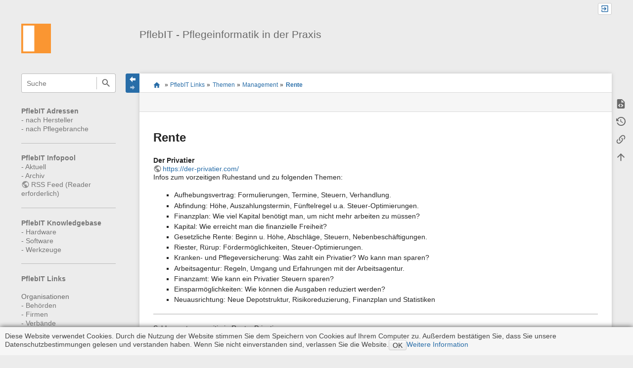

--- FILE ---
content_type: text/html; charset=utf-8
request_url: https://www.pflebit.de/doku.php?id=links:themen:management:thema-rente
body_size: 7154
content:
<!DOCTYPE html>
<html class="edge no-js" lang="de" dir="ltr">
<head>
<meta charset="utf-8" />
<meta name="viewport" content="width=device-width, initial-scale=1.0" />
<meta name="generator" content="DokuWiki"/>
<meta name="robots" content="index,follow"/>
<meta name="keywords" content="links,themen,management,thema-rente"/>
<link rel="search" type="application/opensearchdescription+xml" href="/lib/exe/opensearch.php" title="PflebIT - Pflegeinformatik in der Praxis"/>
<link rel="start" href="/"/>
<link rel="contents" href="/doku.php?id=links:themen:management:thema-rente&amp;do=index" title="Übersicht"/>
<link rel="manifest" href="/lib/exe/manifest.php" crossorigin="use-credentials"/>
<link rel="alternate" type="application/rss+xml" title="Letzte Änderungen" href="/feed.php"/>
<link rel="alternate" type="application/rss+xml" title="Aktueller Namensraum" href="/feed.php?mode=list&amp;ns=links:themen:management"/>
<link rel="alternate" type="text/html" title="HTML Klartext" href="/doku.php?do=export_xhtml&amp;id=links:themen:management:thema-rente"/>
<link rel="alternate" type="text/plain" title="Wiki Markup" href="/doku.php?do=export_raw&amp;id=links:themen:management:thema-rente"/>
<link rel="canonical" href="https://www.pflebit.de/doku.php?id=links:themen:management:thema-rente"/>
<link rel="stylesheet" href="/lib/exe/css.php?t=sprintdoc&amp;tseed=179ac087148cf8ecb0dcb4a7ad21f60b"/>
<script >var NS='links:themen:management';var JSINFO = {"plugins":{"edittable":{"default columnwidth":""},"tablelayout":{"features_active_by_default":1},"vshare":{"youtube":"youtube\\.com\/.*[&?]v=([a-z0-9_\\-]+)","vimeo":"vimeo\\.com\\\/(\\d+)","slideshare":"slideshare.*id=(\\d+)","dailymotion":"dailymotion\\.com\/video\/([a-z0-9]+)","archiveorg":"archive\\.org\/(?:embed|details)\/([a-zA-Z0-9_\\-]+)","soundcloud":"soundcloud\\.com\/([\\w-]+\/[\\w-]+)","niconico":"nicovideo\\.jp\/watch\/(sm[0-9]+)","bitchute":"bitchute\\.com\\\/video\\\/([a-zA-Z0-9_\\-]+)","coub":"coub\\.com\\\/view\\\/([a-zA-Z0-9_\\-]+)","odysee":"odysee\\.com\/\\$\/(?:embed|download)\/([-%_?=\/a-zA-Z0-9]+)","youku":"v\\.youku\\.com\/v_show\/id_([0-9A-Za-z=]+)\\.html","bilibili":"bilibili\\.com\\\/video\\\/(BV[0-9A-Za-z]+)","msoffice":"(?:office\\.com.*[&?]videoid=([a-z0-9\\-]+))","msstream":"microsoftstream\\.com\\\/video\\\/([a-f0-9\\-]{36})","rutube":"rutube\\.ru\\\/video\\\/([a-z0-9]+)\\\/","gdrive":"drive\\.google\\.com\\\/file\\\/d\\\/([a-zA-Z0-9_-]+)\/"}},"template":{"sprintdoc":{"sidebar_toggle_elements":"h1,h2,h3,h4,h5"}},"id":"links:themen:management:thema-rente","namespace":"links:themen:management","ACT":"show","useHeadingNavigation":1,"useHeadingContent":1};(function(H){H.className=H.className.replace(/\bno-js\b/,'js')})(document.documentElement);</script>
<script src="/lib/exe/jquery.php?tseed=8faf3dc90234d51a499f4f428a0eae43" defer="defer"></script>
<script src="/lib/exe/js.php?t=sprintdoc&amp;tseed=179ac087148cf8ecb0dcb4a7ad21f60b" defer="defer"></script>

<title>Rente [PflebIT - Pflegeinformatik in der Praxis]</title>

<script type="text/javascript">(function(H){H.className=H.className.replace(/\bno-js\b/,'js')})(document.documentElement)</script>

<link rel="shortcut icon" href="/lib/exe/fetch.php?crop=1&amp;media=wiki:favicon.ico" />
<link rel="apple-touch-icon" sizes="57x57" href="/lib/exe/fetch.php?w=57&amp;h=57&amp;crop=1&amp;tok=180662&amp;media=wiki:favicon.ico" />
<link rel="apple-touch-icon" sizes="60x60" href="/lib/exe/fetch.php?w=60&amp;h=60&amp;crop=1&amp;tok=150473&amp;media=wiki:favicon.ico" />
<link rel="apple-touch-icon" sizes="72x72" href="/lib/exe/fetch.php?w=72&amp;h=72&amp;crop=1&amp;tok=e4ae52&amp;media=wiki:favicon.ico" />
<link rel="apple-touch-icon" sizes="76x76" href="/lib/exe/fetch.php?w=76&amp;h=76&amp;crop=1&amp;tok=a943c0&amp;media=wiki:favicon.ico" />
<link rel="apple-touch-icon" sizes="114x114" href="/lib/exe/fetch.php?w=114&amp;h=114&amp;crop=1&amp;tok=ab1a7b&amp;media=wiki:favicon.ico" />
<link rel="apple-touch-icon" sizes="120x120" href="/lib/exe/fetch.php?w=120&amp;h=120&amp;crop=1&amp;tok=291ab6&amp;media=wiki:favicon.ico" />
<link rel="apple-touch-icon" sizes="144x144" href="/lib/exe/fetch.php?w=144&amp;h=144&amp;crop=1&amp;tok=814064&amp;media=wiki:favicon.ico" />
<link rel="apple-touch-icon" sizes="152x152" href="/lib/exe/fetch.php?w=152&amp;h=152&amp;crop=1&amp;tok=5dbe7c&amp;media=wiki:favicon.ico" />
<link rel="apple-touch-icon" sizes="180x180" href="/lib/exe/fetch.php?w=180&amp;h=180&amp;crop=1&amp;tok=f406cb&amp;media=wiki:favicon.ico" />
<link rel="icon" sizes="32x32" href="/lib/exe/fetch.php?w=32&amp;h=32&amp;crop=1&amp;tok=6cd880&amp;media=wiki:favicon.ico" />
<link rel="icon" sizes="96x96" href="/lib/exe/fetch.php?w=96&amp;h=96&amp;crop=1&amp;tok=ecffe5&amp;media=wiki:favicon.ico" />
<link rel="icon" sizes="192x192" href="/lib/exe/fetch.php?w=192&amp;h=192&amp;crop=1&amp;tok=413619&amp;media=wiki:favicon.ico" />
<meta name="msapplication-square70x70logo" content="/lib/exe/fetch.php?w=70&amp;h=70&amp;crop=1&amp;tok=074010&amp;media=wiki:favicon.ico" />
<meta name="msapplication-square310x310logo" content="/lib/exe/fetch.php?w=310&amp;h=310&amp;crop=1&amp;tok=4c5530&amp;media=wiki:favicon.ico" />
<meta name="msapplication-wide310x150logo" content="/lib/exe/fetch.php?w=310&amp;h=150&amp;crop=1&amp;tok=22e2a6&amp;media=wiki:logo.png" />
</head>
<body id="dokuwiki__top" class="do-show showSidebar header-default">

<div id="dokuwiki__site" class="dokuwiki mode_show tpl_sprintdoc   ">
    
        <div id="spr__direct" class="nav-direct">
            <div class="container">
                <div class="row">
                    <div class="col-xs-12">

                        <p>
                            <span class="sr-out">Direkt: </span>
                            <span class="skip">
                                <a rel="nofollow" href="#qsearch__in">Schnellsuche</a><span class="sr-out"> /</span>
                                <a rel="nofollow" href="#dokuwiki__usertools">Benutzer-Werkzeuge</a><span class="sr-out"> /</span>
                                <a rel="nofollow" href="#dokuwiki__content">Hauptinhalt dieser Seite</a><span class="sr-out"> /</span>
                                <a rel="nofollow" href="#spr__toggle-content">Breite des Contents ändern</a>
                            </span>
                        </p>

                        <hr class="structure" />

                    </div><!-- .col -->
                </div><!-- .row -->
            </div><!-- .container -->
        </div><!-- .nav-direct -->



    <div class="page-wrapper hasSidebar">
        
        <div id="dokuwiki__header" class="header ">
            <div class="container">
                <div class="row">
                    <div class="col-xs-12">
                        <div class="claim main-sidebar">
                                                            <div class="menu-togglelink mobile-only">
                                    <a href="#">
                                        <span class="sr-out">Navigation anzeigen/verbergen</span>
                                    </a>
                                </div>
                            
                            <div class="logo"><a href="/doku.php?id=start"  accesskey="h" title="[H]"><img class="mobile-hide" src="/lib/exe/fetch.php?h=250&amp;crop=0&amp;tok=e01d97&amp;media=wiki:logo.png" alt="PflebIT - Pflegeinformatik in der Praxis - Link zur Startseite" />
</a><a href="/doku.php?id=start"  accesskey="h" title="[H]"><img class="mobile-only" src="/lib/exe/fetch.php?w=32&amp;h=32&amp;crop=1&amp;tok=c84bfe&amp;media=wiki:logo.png" alt="PflebIT - Pflegeinformatik in der Praxis - Link zur Startseite" />
</a><hr class="structure" /></div>
                            <div class="main-title">
                                                                    <p class="title mobile-only">PflebIT - Pflegeinformatik in der Praxis</p>
                                                            </div><!-- .main-title -->

                            <div class="menu-tool-select">
                                <h5 class="sr-only" role="heading" aria-level="2">Werkzeuge</h5>
                                <form action="/doku.php" method="get" accept-charset="utf-8"><div class="no"><input type="hidden" name="id" value="links:themen:management:thema-rente" /><select name="do" class="edit quickselect" title="Werkzeuge"><option value=""></option><optgroup label="Seiten-Werkzeuge"><option value="edit">Quelltext anzeigen</option><option value="revisions">Ältere Versionen</option><option value="backlink">Links hierher</option></optgroup><optgroup label="Webseiten-Werkzeuge"><option value="recent">Letzte Änderungen</option><option value="media">Medien-Manager</option><option value="index">Übersicht</option></optgroup><optgroup label="Benutzer-Werkzeuge"><option value="login">Anmelden</option></optgroup></select><button type="submit">&gt;</button></div></form>                            </div><!-- .menu-tool-select -->
                        </div><!-- .headings -->
                    </div><!-- .col -->


                    <div class="col-xs-12">
                        <div class="main-title desktop-only">
                                                            <p class="title">PflebIT - Pflegeinformatik in der Praxis</p>
                                                                                </div><!-- .main-title -->
                    </div><!-- .col -->

                </div><!-- .row -->
            </div><!-- .container -->
        </div><!-- .header -->

        <div class="sr-only nav-area-head">
            <h5 class="sr-only" role="heading" aria-level="1">Navigationsmenüs und Suche</h5>
        </div><!-- .nav-area-head -->

                    <div class="tools">
            <div class="container">
                <div class="row">
                    <div class="col-xs-12">
                        <div class="search main-sidebar">
                            <h6 class="sr-only" role="heading" aria-level="2">Wikiübergreifende Schnellsuche</h6><p class="toggleSearch"><a href="#qsearch__out"><span class="prefix">Springe zur Schnellsuche</span></a></p><form action="/doku.php?id=start" method="get" role="search" class="search doku_form" id="dw__search" accept-charset="utf-8"><input type="hidden" name="do" value="search" /><input type="hidden" name="id" value="links:themen:management:thema-rente" /><div class="no"><input name="q" type="text" class="edit" title="[F]" accesskey="f" placeholder="Suche" autocomplete="off" id="qsearch__in" value="" /><button value="1" type="submit" title="Suche">Suche</button><div id="qsearch__out" class="ajax_qsearch JSpopup"></div></div></form>                        </div><!-- .search -->

                        <div class="sidebarheader main-sidebar">
                                                    </div><!-- .sidebarheader -->

                        <div id="dokuwiki__aside">

                            
                            <div id="sidebarId" class="0838fecfbd2ae7e09c7871ecf6313a4b"></div><nav class="nav-main"><script type="application/javascript">
                        document.getElementsByClassName("nav-main")[0].style.visibility = "hidden";
                     </script>
<p>
<strong><a href="/doku.php?id=adressen:start" class="wikilink1" title="adressen:start" data-wiki-id="adressen:start">PflebIT Adressen</a></strong><br/>

- <a href="/doku.php?id=adressen:firma:start" class="wikilink1" title="adressen:firma:start" data-wiki-id="adressen:firma:start">nach Hersteller</a><br/>

- <a href="/doku.php?id=adressen:start-pflegebranche" class="wikilink1" title="adressen:start-pflegebranche" data-wiki-id="adressen:start-pflegebranche">nach Pflegebranche</a><br/>

</p>
<hr />

<p>
<strong><a href="/doku.php?id=infopool:start" class="wikilink1" title="infopool:start" data-wiki-id="infopool:start">PflebIT Infopool</a></strong><br/>

- <a href="/doku.php?id=infopool:aktuell" class="wikilink1" title="infopool:aktuell" data-wiki-id="infopool:aktuell">Aktuell</a><br/>

- <a href="/doku.php?id=infopool:archiv:start" class="wikilink1" title="infopool:archiv:start" data-wiki-id="infopool:archiv:start">Archiv</a><br/>

<a href="https://www.pflebit.de/feed.php" class="urlextern" title="https://www.pflebit.de/feed.php" rel="ugc nofollow">RSS Feed (Reader erforderlich)</a><br/>

</p>
<hr />

<p>
<strong><a href="/doku.php?id=kb:start" class="wikilink1" title="kb:start" data-wiki-id="kb:start">PflebIT Knowledgebase</a></strong><br/>

- <a href="/doku.php?id=kb:h:start" class="wikilink1" title="kb:h:start" data-wiki-id="kb:h:start">Hardware</a><br/>

- <a href="/doku.php?id=kb:s:start" class="wikilink1" title="kb:s:start" data-wiki-id="kb:s:start">Software</a><br/>

- <a href="/doku.php?id=kb:w:start" class="wikilink1" title="kb:w:start" data-wiki-id="kb:w:start">Werkzeuge</a><br/>

</p>
<hr />

<p>
<strong><a href="/doku.php?id=links:start" class="wikilink1" title="links:start" data-wiki-id="links:start">PflebIT Links</a></strong><br/>
<br/>

Organisationen<br/>

- <a href="/doku.php?id=links:organisationen:behoerden:start" class="wikilink1" title="links:organisationen:behoerden:start" data-wiki-id="links:organisationen:behoerden:start">Behörden</a><br/>

- <a href="/doku.php?id=links:organisationen:firmen:start" class="wikilink1" title="links:organisationen:firmen:start" data-wiki-id="links:organisationen:firmen:start">Firmen</a><br/>

- <a href="/doku.php?id=links:organisationen:verbaende:start" class="wikilink1" title="links:organisationen:verbaende:start" data-wiki-id="links:organisationen:verbaende:start">Verbände</a><br/>
<br/>

Themen<br/>

- <a href="/doku.php?id=links:themen:allgemeines:start" class="wikilink1" title="links:themen:allgemeines:start" data-wiki-id="links:themen:allgemeines:start">Allgemeines</a><br/>

- <a href="/doku.php?id=links:themen:it:start" class="wikilink1" title="links:themen:it:start" data-wiki-id="links:themen:it:start">Informationstechnologie (IT)</a><br/>

- <a href="/doku.php?id=links:themen:pflege:start" class="wikilink1" title="links:themen:pflege:start" data-wiki-id="links:themen:pflege:start">Medizin und Pflege</a><br/>

- <a href="/doku.php?id=links:themen:management:start" class="wikilink1" title="links:themen:management:start" data-wiki-id="links:themen:management:start">Management</a><br/>

- <a href="/doku.php?id=links:themen:recht:start" class="wikilink1" title="links:themen:recht:start" data-wiki-id="links:themen:recht:start">Recht</a><br/>

- <a href="/doku.php?id=links:themen:statistiken:start" class="wikilink1" title="links:themen:statistiken:start" data-wiki-id="links:themen:statistiken:start">Statistiken</a>
</p>
<hr />

<p>
<strong><a href="/doku.php?id=pflegenoten:start" class="wikilink1" title="pflegenoten:start" data-wiki-id="pflegenoten:start">PflebIT Pflegenoten</a></strong>
</p>
<hr />

<p>
<strong><a href="/doku.php?id=publikationen:start" class="wikilink1" title="publikationen:start" data-wiki-id="publikationen:start">PflebIT Publikationen</a></strong><br/>

<a href="https://www.andreas-heil.de/doku.php?id=publikation:buch:start" class="urlextern" title="https://www.andreas-heil.de/doku.php?id=publikation:buch:start" rel="ugc nofollow">Buch</a><br/>

<a href="https://www.andreas-heil.de/doku.php?id=passion:computerclub:start" class="urlextern" title="https://www.andreas-heil.de/doku.php?id=passion:computerclub:start" rel="ugc nofollow">Computerclub</a><br/>

<a href="https://www.andreas-heil.de/doku.php?id=publikation:presse:start" class="urlextern" title="https://www.andreas-heil.de/doku.php?id=publikation:presse:start" rel="ugc nofollow">Presse</a><br/>

<a href="https://www.andreas-heil.de/doku.php?id=publikation:seminar:start" class="urlextern" title="https://www.andreas-heil.de/doku.php?id=publikation:seminar:start" rel="ugc nofollow">Seminar / Vorlesung</a><br/>

<a href="https://www.andreas-heil.de/doku.php?id=publikation:vortraege:start" class="urlextern" title="https://www.andreas-heil.de/doku.php?id=publikation:vortraege:start" rel="ugc nofollow">Vortrag</a><br/>

<a href="https://www.andreas-heil.de/doku.php?id=publikation:website:start" class="urlextern" title="https://www.andreas-heil.de/doku.php?id=publikation:website:start" rel="ugc nofollow">Web</a><br/>

<a href="https://www.andreas-heil.de/doku.php?id=publikation:zeitschrift:start" class="urlextern" title="https://www.andreas-heil.de/doku.php?id=publikation:zeitschrift:start" rel="ugc nofollow">Zeitschrift / Broschüre</a><br/>

</p>
<hr />

<p>
<strong><a href="/doku.php?id=x:start" class="wikilink1" title="x:start" data-wiki-id="x:start">PflebIT X</a></strong><br/>

- <a href="/doku.php?id=x:autoren" class="wikilink1" title="x:autoren" data-wiki-id="x:autoren">Autoren</a><br/>

- <a href="/doku.php?id=x:hilfe" class="wikilink1" title="x:hilfe" data-wiki-id="x:hilfe">Hilfe / Suchfunktion</a><br/>

- <a href="/doku.php?id=x:impressum" class="wikilink1" title="x:impressum" data-wiki-id="x:impressum">Impressum / Disclaimer</a><br/>

- <a href="/doku.php?id=kb:w:allgemein-notfallnummern" class="wikilink1" title="kb:w:allgemein-notfallnummern" data-wiki-id="kb:w:allgemein-notfallnummern">Notfallnummern</a><br/>

- <a href="/doku.php?id=x:partner" class="wikilink1" title="x:partner" data-wiki-id="x:partner">Partner</a><br/>

- <a href="https://uhr.ptb.de/" class="urlextern" title="https://uhr.ptb.de/" rel="ugc nofollow">Uhrzeit (Atomuhr Braunschweig)</a><br/>

- <a href="/doku.php?id=x:admin:start" class="wikilink1" title="x:admin:start" data-wiki-id="x:admin:start">Admin only</a><br/>

</p>
</nav>
<nav class="nav-sitetools">
    <div class="nav"><a href="#sidebar-site-tools" role="heading" aria-level="2">
        <span class="ico"><svg xmlns="http://www.w3.org/2000/svg" xmlns:xlink="http://www.w3.org/1999/xlink" version="1.1" width="24" height="24" viewBox="0 0 24 24"><path d="M9,2V8H11V11H5C3.89,11 3,11.89 3,13V16H1V22H7V16H5V13H11V16H9V22H15V16H13V13H19V16H17V22H23V16H21V13C21,11.89 20.11,11 19,11H13V8H15V2H9Z" /></svg></span>
        <span class="lbl">Webseiten-Werkzeuge</span>
    </a></div>
    <div class="nav-panel level1">
        <ul id="sidebar-site-tools" class="toollist">
            <li class="toollist__listitem recent"><a href="/doku.php?id=links:themen:management:thema-rente&amp;do=recent" title="Letzte Änderungen [r]" rel="nofollow" accesskey="r"><span>Letzte Änderungen</span><svg xmlns="http://www.w3.org/2000/svg" width="24" height="24" viewBox="0 0 24 24"><path d="M15 13h1.5v2.82l2.44 1.41-.75 1.3L15 16.69V13m4-5H5v11h4.67c-.43-.91-.67-1.93-.67-3a7 7 0 0 1 7-7c1.07 0 2.09.24 3 .67V8M5 21a2 2 0 0 1-2-2V5c0-1.11.89-2 2-2h1V1h2v2h8V1h2v2h1a2 2 0 0 1 2 2v6.1c1.24 1.26 2 2.99 2 4.9a7 7 0 0 1-7 7c-1.91 0-3.64-.76-4.9-2H5m11-9.85A4.85 4.85 0 0 0 11.15 16c0 2.68 2.17 4.85 4.85 4.85A4.85 4.85 0 0 0 20.85 16c0-2.68-2.17-4.85-4.85-4.85z"/></svg></a></li><li class="toollist__listitem media"><a href="/doku.php?id=links:themen:management:thema-rente&amp;do=media&amp;ns=links%3Athemen%3Amanagement" title="Medien-Manager" rel="nofollow"><span>Medien-Manager</span><svg xmlns="http://www.w3.org/2000/svg" width="24" height="24" viewBox="0 0 24 24"><path d="M7 15l4.5-6 3.5 4.5 2.5-3L21 15m1-11h-8l-2-2H6a2 2 0 0 0-2 2v12a2 2 0 0 0 2 2h16a2 2 0 0 0 2-2V6a2 2 0 0 0-2-2M2 6H0v14a2 2 0 0 0 2 2h18v-2H2V6z"/></svg></a></li><li class="toollist__listitem index"><a href="/doku.php?id=links:themen:management:thema-rente&amp;do=index" title="Übersicht [x]" rel="nofollow" accesskey="x"><span>Übersicht</span><svg xmlns="http://www.w3.org/2000/svg" width="24" height="24" viewBox="0 0 24 24"><path d="M3 3h6v4H3V3m12 7h6v4h-6v-4m0 7h6v4h-6v-4m-2-4H7v5h6v2H5V9h2v2h6v2z"/></svg></a></li>        </ul>
    </div>
</nav>


<nav class="nav-usermenu">
    <div class="nav"><a href="#sidebar-user-tools" role="heading" aria-level="2">
        <span class="ico"><svg xmlns="http://www.w3.org/2000/svg" xmlns:xlink="http://www.w3.org/1999/xlink" version="1.1" width="24" height="24" viewBox="0 0 24 24"><path d="M12,4A4,4 0 0,1 16,8A4,4 0 0,1 12,12A4,4 0 0,1 8,8A4,4 0 0,1 12,4M12,14C16.42,14 20,15.79 20,18V20H4V18C4,15.79 7.58,14 12,14M7,22H9V24H7V22M11,22H13V24H11V22M15,22H17V24H15V22Z" /></svg></span>
        <span class="lbl">Benutzer-Werkzeuge</span>
    </a></div>
    <div class="nav-panel level1">
        <ul id="sidebar-user-tools" class="toollist">
            <li class="toollist__listitem login"><a href="/doku.php?id=links:themen:management:thema-rente&amp;do=login&amp;sectok=" title="Anmelden" rel="nofollow"><span>Anmelden</span><svg xmlns="http://www.w3.org/2000/svg" width="24" height="24" viewBox="0 0 24 24"><path d="M10 17.25V14H3v-4h7V6.75L15.25 12 10 17.25M8 2h9a2 2 0 0 1 2 2v16a2 2 0 0 1-2 2H8a2 2 0 0 1-2-2v-4h2v4h9V4H8v4H6V4a2 2 0 0 1 2-2z"/></svg></a></li>        </ul>
    </div>
</nav>





                                                    </div><!-- .aside -->

                    </div><!-- .col -->
                </div><!-- .row -->
            </div><!-- .container -->
        </div><!-- .tools -->
        
        <div class="top-header">
            <div class="container">
                <div class="row">
                    <div class="col-xs-12">

                        
    <nav id="dokuwiki__usertools" class="nav-usertools ">
        <h6 class="sr-only" role="heading" aria-level="2">Benutzer-Werkzeuge</h6>
        <ul>
            <li class="log"><a href="/doku.php?id=links:themen:management:thema-rente&amp;do=login&amp;sectok=" title="Anmelden" rel="nofollow" class="menuitem login"><span>Anmelden</span><svg xmlns="http://www.w3.org/2000/svg" width="24" height="24" viewBox="0 0 24 24"><path d="M10 17.25V14H3v-4h7V6.75L15.25 12 10 17.25M8 2h9a2 2 0 0 1 2 2v16a2 2 0 0 1-2 2H8a2 2 0 0 1-2-2v-4h2v4h9V4H8v4H6V4a2 2 0 0 1 2-2z"/></svg></a></li>
        </ul>
    </nav><!-- #dokuwiki__usertools -->


                    </div><!-- .col -->
                </div><!-- .row -->
            </div><!-- .container -->
        </div><!-- /top-header -->


        <div class="content">
            <div class="container">
                <div class="row">
                    <div class="col-xs-12">
                        
                        <div class="breadcrumbs" data-do="show">

                                                        <div class="togglelink page_main-content">
                                <a id="spr__toggle-content" href="#"><span class="sr-out">Navigation anzeigen/verbergen</span></a>
                            </div>
                            
                            <h6 class="sr-only" role="heading" aria-level="2">Seitenstatus</h6>

                            
                                    <h6 class="sr-only" role="heading" aria-level="2">Standortanzeiger</h6>
        <p>
            <span class="bchead">Sie befinden sich hier: </span><span class="home"><bdi><a href="/doku.php?id=start" class="wikilink1" title="start" data-wiki-id="start">start</a></bdi></span> » <bdi><a href="/doku.php?id=links:start" class="wikilink1" title="links:start" data-wiki-id="links:start">PflebIT Links</a></bdi> » <bdi><a href="/doku.php?id=links:themen:start" class="wikilink1" title="links:themen:start" data-wiki-id="links:themen:start">Themen</a></bdi> » <bdi><a href="/doku.php?id=links:themen:management:start" class="wikilink1" title="links:themen:management:start" data-wiki-id="links:themen:management:start">Management</a></bdi> » <bdi><a href="/doku.php?id=links:themen:management:thema-rente" class="wikilink1" title="links:themen:management:thema-rente" data-wiki-id="links:themen:management:thema-rente">Rente</a></bdi>        </p>


                            <h6 class="sr-only" role="heading" aria-level="2">Seiten-Werkzeuge</h6>

                            

<nav id="dokuwiki__pagetools">
    <div class="tools">

        <div class="nav-status">
    <!-- FIXME: structstatus integration -->
</div>
        <ul>
            <li class="source"><a href="/doku.php?id=links:themen:management:thema-rente&amp;do=edit" title="Quelltext anzeigen [v]" rel="nofollow" accesskey="v"><span>Quelltext anzeigen</span><svg xmlns="http://www.w3.org/2000/svg" width="24" height="24" viewBox="0 0 24 24"><path d="M13 9h5.5L13 3.5V9M6 2h8l6 6v12a2 2 0 0 1-2 2H6a2 2 0 0 1-2-2V4c0-1.11.89-2 2-2m.12 13.5l3.74 3.74 1.42-1.41-2.33-2.33 2.33-2.33-1.42-1.41-3.74 3.74m11.16 0l-3.74-3.74-1.42 1.41 2.33 2.33-2.33 2.33 1.42 1.41 3.74-3.74z"/></svg></a></li><li class="revs"><a href="/doku.php?id=links:themen:management:thema-rente&amp;do=revisions" title="Ältere Versionen [o]" rel="nofollow" accesskey="o"><span>Ältere Versionen</span><svg xmlns="http://www.w3.org/2000/svg" width="24" height="24" viewBox="0 0 24 24"><path d="M11 7v5.11l4.71 2.79.79-1.28-4-2.37V7m0-5C8.97 2 5.91 3.92 4.27 6.77L2 4.5V11h6.5L5.75 8.25C6.96 5.73 9.5 4 12.5 4a7.5 7.5 0 0 1 7.5 7.5 7.5 7.5 0 0 1-7.5 7.5c-3.27 0-6.03-2.09-7.06-5h-2.1c1.1 4.03 4.77 7 9.16 7 5.24 0 9.5-4.25 9.5-9.5A9.5 9.5 0 0 0 12.5 2z"/></svg></a></li><li class="backlink"><a href="/doku.php?id=links:themen:management:thema-rente&amp;do=backlink" title="Links hierher" rel="nofollow"><span>Links hierher</span><svg xmlns="http://www.w3.org/2000/svg" width="24" height="24" viewBox="0 0 24 24"><path d="M10.59 13.41c.41.39.41 1.03 0 1.42-.39.39-1.03.39-1.42 0a5.003 5.003 0 0 1 0-7.07l3.54-3.54a5.003 5.003 0 0 1 7.07 0 5.003 5.003 0 0 1 0 7.07l-1.49 1.49c.01-.82-.12-1.64-.4-2.42l.47-.48a2.982 2.982 0 0 0 0-4.24 2.982 2.982 0 0 0-4.24 0l-3.53 3.53a2.982 2.982 0 0 0 0 4.24m2.82-4.24c.39-.39 1.03-.39 1.42 0a5.003 5.003 0 0 1 0 7.07l-3.54 3.54a5.003 5.003 0 0 1-7.07 0 5.003 5.003 0 0 1 0-7.07l1.49-1.49c-.01.82.12 1.64.4 2.43l-.47.47a2.982 2.982 0 0 0 0 4.24 2.982 2.982 0 0 0 4.24 0l3.53-3.53a2.982 2.982 0 0 0 0-4.24.973.973 0 0 1 0-1.42z"/></svg></a></li><li class="top"><a href="#dokuwiki__top" title="Nach oben [t]" rel="nofollow" accesskey="t"><span>Nach oben</span><svg xmlns="http://www.w3.org/2000/svg" width="24" height="24" viewBox="0 0 24 24"><path d="M13 20h-2V8l-5.5 5.5-1.42-1.42L12 4.16l7.92 7.92-1.42 1.42L13 8v12z"/></svg></a></li>        </ul>
    </div>
</nav>

                        </div>

                        <div id="dokuwiki__content" class="page main-content">
                            <div id="spr__meta-box">
                                <h6 class="sr-only" role="heading" aria-level="2">Metainformationen zur Seite</h6>
                                <div class="tab-container">
    <ul class="meta-tabs">
        <li class="a11y">&nbsp;</li>
            </ul>

    <div class="meta-content">
        <div class="box-content">
                    </div>
    </div>
</div>
                            </div>

                            <div class="qc-output"></div>
                                                                                    <div class="page-content">
                                <div class="msg-area"></div>
                                <div class="clearer"></div>
                            </div>
                            
<h1 class="sectionedit1" id="rente">Rente</h1>
<div class="level1">

<p>
<strong>Der Privatier</strong><br/>

<a href="https://der-privatier.com/" class="urlextern" title="https://der-privatier.com/" rel="ugc nofollow">https://der-privatier.com/</a><br/>

Infos zum vorzeitigen Ruhestand und zu folgenden Themen: 
</p>
<ul>
<li class="level1"><div class="li"> Aufhebungsvertrag: Formulierungen, Termine, Steuern, Verhandlung.</div>
</li>
<li class="level1"><div class="li"> Abfindung: Höhe, Auszahlungstermin, Fünftelregel u.a. Steuer-Optimierungen.</div>
</li>
<li class="level1"><div class="li"> Finanzplan: Wie viel Kapital benötigt man, um nicht mehr arbeiten zu müssen?</div>
</li>
<li class="level1"><div class="li"> Kapital: Wie erreicht man die finanzielle Freiheit?</div>
</li>
<li class="level1"><div class="li"> Gesetzliche Rente: Beginn u. Höhe, Abschläge, Steuern, Nebenbeschäftigungen.</div>
</li>
<li class="level1"><div class="li"> Riester, Rürup: Fördermöglichkeiten, Steuer-Optimierungen.</div>
</li>
<li class="level1"><div class="li"> Kranken- und Pflegeversicherung: Was zahlt ein Privatier? Wo kann man sparen?</div>
</li>
<li class="level1"><div class="li"> Arbeitsagentur: Regeln, Umgang und Erfahrungen mit der Arbeitsagentur.</div>
</li>
<li class="level1"><div class="li"> Finanzamt: Wie kann ein Privatier Steuern sparen?</div>
</li>
<li class="level1"><div class="li"> Einsparmöglichkeiten: Wie können die Ausgaben reduziert werden?</div>
</li>
<li class="level1"><div class="li"> Neuausrichtung: Neue Depotstruktur, Risikoreduzierung, Finanzplan und Statistiken</div>
</li>
</ul>
<hr />

<p>
Schlagworte: vorzeitig in Rente; Privatier; 
</p>

</div>
<div class="cookielaw-banner cookielaw-bottom">Diese Website verwendet Cookies. Durch die Nutzung der Website stimmen Sie dem Speichern von Cookies auf Ihrem Computer zu. Außerdem bestätigen Sie, dass Sie unsere Datenschutzbestimmungen gelesen und verstanden haben. Wenn Sie nicht einverstanden sind, verlassen Sie die Website.<button>OK</button><a href="https://de.wikipedia.org/wiki/Cookie" target="_blank">Weitere Information</a></div>                            <div class="clearer"></div>
                                                    </div><!-- .main-content -->


                        <div class="page-footer">
                            <bdi>links/themen/management/thema-rente.txt</bdi> · Zuletzt geändert: <time datetime="2021-04-07T12:19:09+0000">2021/04/07 12:19</time> von <bdi>heil</bdi>                        </div>

                    </div><!-- .col -->
                </div><!-- .row -->
            </div><!-- .container -->


                    </div><!-- /content -->


        <div class="clearer"></div>

    </div><!-- /wrapper -->



<!-- ********** FOOTER ********** -->

    <div id="dokuwiki__footer">
        <div class="container">
            <div class="row">
                <div class="col-xs-12">

                    <div class="main-footer">
                        <p>Falls nicht anders bezeichnet, ist der Inhalt dieses Wikis unter der folgenden Lizenz veröffentlicht: <bdi><a href="https://creativecommons.org/licenses/by-sa/4.0/deed.de" rel="license" class="urlextern">CC Attribution-Share Alike 4.0 International</a></bdi></p>                    </div>

                </div>
            </div>
        </div>
    </div><!-- /footer -->


    </div><!-- .dokuwiki__site -->

<div class="no"><img src="/lib/exe/taskrunner.php?id=links%3Athemen%3Amanagement%3Athema-rente&amp;1769975498" width="2" height="1" alt="" /></div>

</body>
</html>
